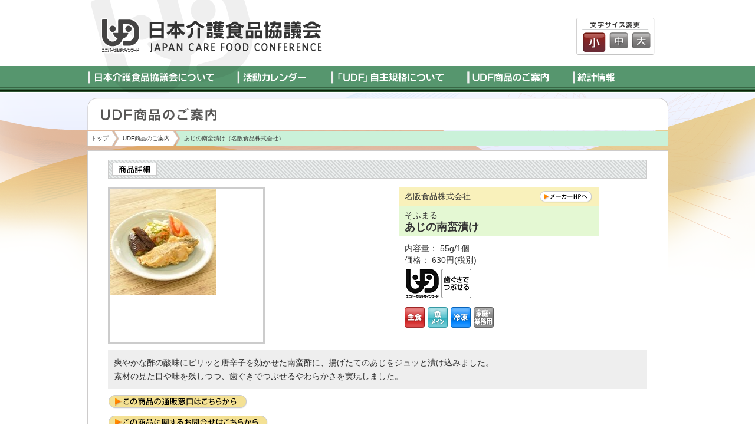

--- FILE ---
content_type: text/html; charset=UTF-8
request_url: https://www.udf.jp/products/detail.php?product_id=1086
body_size: 12478
content:
<!DOCTYPE html PUBLIC "-//W3C//DTD XHTML 1.0 Transitional//EN" "http://www.w3.org/TR/xhtml1/DTD/xhtml1-transitional.dtd">
<html xmlns="http://www.w3.org/1999/xhtml" lang="ja">
<head>
<meta http-equiv="Content-Type" content="text/html; charset=utf-8" />
<meta http-equiv="Content-Style-Type" content="text/css" />
<meta http-equiv="Content-Script-Type" content="text/javascript" />
<meta name="Description" content="" />
<meta name="Keywords" content="" />
<meta name="copyright" content="Japan Care Food Conference All Rights Reserved." />
<meta content="width=device-width,initial-scale=1.0" name="viewport">
<!-- 旧CSS/ -->
<link rel="stylesheet" href="/products/user_data/packages/default/css/import.css" type="text/css" media="all" />
<script type="text/javascript" src="/products/js/site.js"></script>
<script type="text/javascript" src="/products/js/rollover.js"></script>
<script type="text/javascript" src="/products/js/jquery-1.6.4.min.js"></script>
<script type="text/javascript" src="/products/js/jquery.cookie.js"></script>
<script type="text/javascript" src="/products/js/fontsize.js"></script>
<script type="text/javascript" src="/products/js/accordion.js"></script>
<script type="text/javascript" src="/products/js/boxcenter.js"></script>
<!-- /旧CSS -->

<link rel="stylesheet" href="/products/user_data/packages/default/css/default.css">
<link rel="stylesheet" href="/products/user_data/packages/default/css/common.css">
<link rel="stylesheet" href="/css/common_sp.css">
<title>ユニバーサルデザインフード｜日本介護食品協議会</title>
<script type="text/javascript" src="/products/js/jquery.js"></script>
<script type="text/javascript" src="/products/js/jquery.cookie.js"></script>
<script type="text/javascript" src="/products/js/common_jquery.js"></script>
<script type="text/javascript" src="/products/js/common.js"></script>
<script type="text/javascript" src="/js/common_jquery.js"></script>
<!-- Google Tag Manager1 -->
<script>(function(w,d,s,l,i){w[l]=w[l]||[];w[l].push({'gtm.start':
new Date().getTime(),event:'gtm.js'});var f=d.getElementsByTagName(s)[0],
j=d.createElement(s),dl=l!='dataLayer'?'&l='+l:'';j.async=true;j.src=
'https://www.googletagmanager.com/gtm.js?id='+i+dl;f.parentNode.insertBefore(j,f);
})(window,document,'script','dataLayer','GTM-N8X78NW');</script>
<!-- End Google Tag Manager -->
<!-- Google Tag Manager2 -->
<script>(function(w,d,s,l,i){w[l]=w[l]||[];w[l].push({'gtm.start':
new Date().getTime(),event:'gtm.js'});var f=d.getElementsByTagName(s)[0],
j=d.createElement(s),dl=l!='dataLayer'?'&l='+l:'';j.async=true;j.src=
'https://www.googletagmanager.com/gtm.js?id='+i+dl;f.parentNode.insertBefore(j,f);
})(window,document,'script','dataLayer','GTM-MC9Q5DS');</script>
<!-- End Google Tag Manager --></head>

<!-- ▼BODY部 スタート -->
<body id="index">
<!-- Google Tag Manager1 (noscript) -->
<noscript><iframe src="https://www.googletagmanager.com/ns.html?id=GTM-N8X78NW"
height="0" width="0" style="display:none;visibility:hidden"></iframe></noscript>
<!-- End Google Tag Manager (noscript) -->
<!-- Google Tag Manager2 (noscript) -->
<noscript><iframe src="https://www.googletagmanager.com/ns.html?id=GTM-MC9Q5DS"
height="0" width="0" style="display:none;visibility:hidden"></iframe></noscript>
<!-- End Google Tag Manager (noscript) --><a name="pagetop"></a>
<p class="hide"><a href="#text">ナビゲーションをスキップして本文先頭へ移動します</a></p>
<div id="wrapper">

            <!--▼HEADER-->
<div id="wrap">
<center>
<header class="clearfix">
<div id="header_title"><a href="/index.html"><img src="/images/header_title.png" width="377" height="63" alt="日本介護食品協議会"></a></div>
<div id="header_fs">
<ul>
<li class="fontsize_s"><span>小</span></li>
<li class="fontsize_m"><span>中</span></li>
<li class="fontsize_l"><span>大</span></li>
</ul>
</div>
<div id="header_sp_menu"></div>
</header>

<nav>
<ul class="clearfix">
<li id="nav01"><a href="/outline/index.html"><span>日本介護食品協議会について</span></a></li>
<li id="nav02"><a href="/calendar/index.html"><span>活動カレンダー</span></a></li>
<li id="nav03"><a href="/about_udf/index.html"><span>「UDF」自主規格について</span></a></li>
<li id="nav04"><a href="/products/index.html"><span>UDF商品のご案内</span></a></li>
<li id="nav05"><a href="/statistics/index.html"><span>統計情報</span></a></li>
</ul>
</nav>
</center>
<!--▲HEADER-->
<div id="contents" class="clearfix">

<div id="contents_l">
<h1><img src="/products/images/index_title.png" width="985" height="55" alt="UDF商品のご案内"></h1>    
                        <script type="text/javascript">//<![CDATA[
//$(window).bind('load',function(){
//$('.imgL img').boxCenter();
//});
//]]>
</script>

<table id="bclist" border="0"><tr>
<td class="bc1"><a href="/index.html">トップ</a></td>
<td class="bclist_arrow1"><img src="/images/spacer.gif" width="14" height="1" alt=""></td>
<td class="bc2"><a href="/products/index.php">UDF商品のご案内</td>
<td class="bclist_arrow2"><img src="/images/spacer.gif" width="14" height="1" alt=""></td>
<td class="bc3">あじの南蛮漬け（名阪食品株式会社）</td>
</tr></table>

<div id="main_all">

<a name="text"></a>
<h2><img src="/images/products/ttl_detail.gif" alt="商品詳細" /></h2>
<div id="detail_product">
<div class="imgL">
<!--★商品画像★--><img src="/products/upload/save_image/07091340_668cbf3ab8d7c.jpg" width="180" height="180" alt="あじの南蛮漬け" class="picture" />
</div>
<div class="right" style="margin-top:5px;">
<dl>
<dt><!--★メーカー名★-->名阪食品株式会社</dt>
<dd><a href="http://www.meihan-shokuhin.co.jp/sofumaru/" target="_blank"><img src="/products/user_data/packages/default/images/products/btn_web.gif" alt="メーカーHP" /></a></dd>
</dl>
<h3><!--★シリーズ名★-->そふまる<br />

<strong><!--★商品名★-->あじの南蛮漬け</strong></h3>
<ul class="marginL10">
<li><!--★内容量★-->内容量：&nbsp;55g/1個</li>
<li><!--★希望小売価格★-->価格：&nbsp;630円(税別)</li>



<li>
<ul id="list_icon">
<li><!--★商品区分★--><img src="/products/user_data/packages/default/images/products/btn_section-2.gif" alt="歯ぐきでつぶせる" /></li>
</ul>
</li>

<li>
<ul id="list_icon">
<li><!--★商品ジャンル★--><img src="/products/user_data/packages/default/images/products/ico_staple.gif" alt="主食" /></li>
<!--★商品メイン素材★--><li><img src="/products/user_data/packages/default/images/products/ico_fish.gif" alt="魚" /></li><li><!--★商品流通★--><img src="/products/user_data/packages/default/images/products/ico_freezing.gif" alt="冷凍" /></li>
<li><!--★商品用途★--><img src="/products/user_data/packages/default/images/products/ico_homeuse-professional.gif" alt="家庭用/業務用" /></li>
</ul>
</li>
</ul>
</div>
</div>
<p id="txt_detail"><!--★詳細メインコメント★-->爽やかな酢の酸味にピリッと唐辛子を効かせた南蛮酢に、揚げたてのあじをジュッと漬け込みました。<br />
素材の見た目や味を残しつつ、歯ぐきでつぶせるやわらかさを実現しました。</p>
<ul id="list_detail">
<!--★レシピの紹介★-->

<!--★通販窓口はこちら★-->
<li><a href="https://www.meihan-sofumaru.com/" target="_blank"><img src="/products/user_data/packages/default/images/products/btn_shop.gif" alt="この商品の通販窓口はこちらから" /></a></li><!--★お問い合わせはこちら★-->
<li><a href="https://www.meihan-sofumaru.com/" target="_blank"><img src="/products/user_data/packages/default/images/products/btn_contact.gif" alt="この商品に関するお問い合わせはこちらから" /></a></li><li><a href="javascript:;"onclick="window.print();"><img src="/products/user_data/packages/default/images/products/btn_print.gif" alt="このページを印刷する" /></a></li>
</ul>
</div>
<div id="main_btm"><img src="/images/main_all_btm.png" width="985" height="16" alt=""></div>
</div>

<!-- End-#main -->
</div>

<!--/main-->

<!--/contents-->
<div class="pagetop clearfix"><p class="pagetop_btn"><a href="#wrap"><span>このページのトップへ</span></a></p></div>
            
            <!--▼FOOTER-->
<script type="text/javascript">footer(2);</script>
<!-- End-#footer -->
<script>
  (function(i,s,o,g,r,a,m){i['GoogleAnalyticsObject']=r;i[r]=i[r]||function(){
  (i[r].q=i[r].q||[]).push(arguments)},i[r].l=1*new Date();a=s.createElement(o),
  m=s.getElementsByTagName(o)[0];a.async=1;a.src=g;m.parentNode.insertBefore(a,m)
  })(window,document,'script','//www.google-analytics.com/analytics.js','ga');

  ga('create', 'UA-57372916-1', 'auto');
  ga('send', 'pageview');

</script>
<!--▲FOOTER-->    
<!-- End-#wrapper -->
</div>
<div class="sp_menu">
  <ul>
    <li><a href="/">トップ</a></li>
    <li>
      <span>日本介護食品協議会について</span>
      <ul class="sp_menu_sub">
        <li><a href="/outline/">INDEX</a></li>
        <li><a href="/outline/message.html">代表よりメッセージ</a></li>
        <li><a href="/outline/udf.html">ユニバーサルデザインフードとは</a></li>
        <li><a href="/outline/circum.html">発足経緯</a></li>
        <li><a href="/outline/roll.html">役割と意義</a></li>
        <li><a href="/outline/pdf/udf_plan.pdf" target="_blank">事業計画</a></li>
        <li><a href="/outline/members.html">加盟企業一覧</a></li>
        <li><a href="/outline/access.html">所在地</a></li>
        <li><a href="/outline/public_00.html">普及広報活動</a></li>
        <li><a href="/outline/presentation_00.html">研究発表要旨</a></li>
        <li><a href="/outline/logo.html">ロゴマーク使用の申請</a></li>
      </ul>
    </li>
    <li>
      <span>活動カレンダー</span>
      <ul class="sp_menu_sub">
        <li><a href="/calendar/">INDEX</a></li>
        <li><a href="/calendar/report_00.html">活動報告</a></li>
        <li><a href="/calendar/chronology.html">活動年表</a></li>
      </ul>
    </li>
    <li>
      <span>「UDF」自主規格について</span>
      <ul class="sp_menu_sub">
        <li><a href="/about_udf/">INDEX</a></li>
        <li><a href="/about_udf/section_01.html">UDF区分策定の経緯</a></li>
        <li><a href="/about_udf/section_02.html">組織名称と商品群名称</a></li>
        <li><a href="/about_udf/section_03.html">UDF自主規格</a></li>
        <li><a href="/about_udf/section_04.html">UDFロゴマーク</a></li>
        <li><a href="/about_udf/section_05.html">とろみ調整食品のとろみ表現に関する自主基準</a></li>
        <li><a href="/about_udf/section_06.html">容器包装への開封口表示</a></li>
        <li><a href="/about_udf/section_07.html">特別用途食品とUDFについて</a></li>
      </ul>
    </li>
    <li><a href="/products/">UDF商品のご案内</a></li>
    <li>
      <span>統計情報</span>
      <ul class="sp_menu_sub">
        <li><a href="/statistics/">INDEX</a></li>
        <li><a href="/statistics/production.html">生産統計</a></li>
        <li><a href="/statistics/registed.html">区分登録数推移</a></li>
        <li><a href="https://www8.cao.go.jp/kourei/whitepaper/index-w.html" target="_blank">高齢社会白書（内閣府ホームページへ）</a></li>
      </ul>
    </li>
    <li><a href="/consumers/" target="_blank">わかるUDF（消費者向け）</a></li>
    <li><a href="/caremanager/" target="_blank">UDFの活用例のご紹介</a></li>
    <li><a href="/jihou/">缶詰時報</a></li>
    <li><a href="/enquete/index2.html">ご意見・ご相談</a></li>
    <li><a href="/link.html">リンク集</a></li>
    <li><a href="/sitemap.html">サイトマップ</a></li>
  </ul>
</div><script>
  (function(i,s,o,g,r,a,m){i['GoogleAnalyticsObject']=r;i[r]=i[r]||function(){
  (i[r].q=i[r].q||[]).push(arguments)},i[r].l=1*new Date();a=s.createElement(o),
  m=s.getElementsByTagName(o)[0];a.async=1;a.src=g;m.parentNode.insertBefore(a,m)
  })(window,document,'script','//www.google-analytics.com/analytics.js','ga');

  ga('create', 'UA-57372916-1', 'auto');
  ga('send', 'pageview');
</script></body><!-- ▲BODY部 エンド -->

</html>

--- FILE ---
content_type: text/css
request_url: https://www.udf.jp/products/user_data/packages/default/css/import.css
body_size: 464
content:
@charset "utf-8";

/*-----------------------------------------------
 基本
-----------------------------------------------*/
@import url("default.css");

/*-----------------------------------------------
 共用class / レイアウト 
-----------------------------------------------*/
@import url("layout.css");

/*-----------------------------------------------
 ページ個別 
-----------------------------------------------*/
@import url("contents.css");



--- FILE ---
content_type: text/css
request_url: https://www.udf.jp/products/user_data/packages/default/css/default.css
body_size: 3432
content:
@charset "utf-8";
/* ===================================================================
CSS information
 file name  : default.css
 style info : リセット及び初期設定 (基本的に変更しない)
=================================================================== */

/* reset */
html, body, div, span, object, iframe,
h1, h2, h3, h4, h5, h6, p, blockquote, pre,
abbr, address, cite, code,
del, dfn, em, img, ins, kbd, q, samp,
small, strong, sub, sup, var,
b, i,
dl, dt, dd, ol, ul, li,
fieldset, form, label, legend,
table, caption, tbody, tfoot, thead, tr, th, td,
article, aside, canvas, details, figcaption, figure, 
footer, header, hgroup, menu, nav, section, summary,
time, mark, audio, video {
    margin: 0;
    padding: 0;
    border: 0;
    outline: 0;
    vertical-align: baseline;
	box-sizing: border-box;
}
article,aside,details,figcaption,figure,
footer,header,hgroup,menu,nav,section { 
    display: block;
}
ol, ul {
    list-style: none;
}
blockquote, q {
    quotes: none;
}
blockquote:before, blockquote:after,
q:before, q:after {
    content: '';
    content: none;
}
abbr[title], dfn[title] {
    border-bottom: 1px dotted;
    cursor: help;
}
table {
    border-collapse: collapse;
    border-spacing: 0;
}
hr {
    display: block;
    height: 1px;
    border: 0;   
    border-top: 1px solid #cccccc;
    margin: 1em 0;
    padding: 0;
}
input, select, textarea {
    vertical-align: middle;
	outline: none;
}
a:focus {
	outline: none;
}


/* clearfix */
.clearfix {display: inline-block;}
.clearfix:after {
	content: ".";
	display: block;
	height: 0;
	clear: both;
	visibility: hidden;
}
/* --Hides from IE-mac */
* html .clearfix {height: 1%;}
.clearfix {display: block;}

/* ------------------------------------------------------------------- */

/* body-font */
body {
	font-size: 14px;line-height: 1;
	font-family: "メイリオ","Meiryo",verdana,"ヒラギノ角ゴ Pro W3","Hiragino Kaku Gothic Pro",Osaka,"ＭＳ Ｐゴシック","MS PGothic",Sans-Serif;
}

/* font */
.txtcenter {text-align: center;}
.txtleft {text-align: left;}
.txtright {text-align: right;}

.txtss {font-size: 72%;}

.txtred {color: #ff0000;}
.b {font-weight: bold;}
.indent1 {padding-left: 1em;text-indent: -1em;text-align: left;}
.indent2 {padding-left: 2em;text-indent: -2em;text-align: left;}
.indent3 {padding-left: 3em;text-indent: -3em;text-align: left;}
.indent4 {padding-left: 4em;text-indent: -4em;text-align: left;}
.indent5 {padding-left: 5em;text-indent: -5em;text-align: left;}

/* position */
.left {float: left;}
.right {float: right;}
.center {margin: 0px auto;}
.top {vertical-align: top;}
.bottom {vertical-align: bottom;}
.middle {vertical-align: middle;}

/* line */
.border {border: solid 1px #999999;}
.line {background: url(../images/line.gif) repeat-x;height: 1px;}

/* form-table-td-space */
td.f {padding: 3px 5px;vertical-align: top;}

/* margin */
.mt5 {margin-top: 5px;}
.mt10 {margin-top: 10px;}
.mt15 {margin-top: 15px;}
.mt20 {margin-top: 20px;}
.mt30 {margin-top: 30px;}
.mt40 {margin-top: 40px;}
.mt50 {margin-top: 50px;}

.mb5 {margin-bottom: 5px;}
.mb10 {margin-bottom: 10px;}
.mb15 {margin-bottom: 15px;}
.mb20 {margin-bottom: 20px;}
.mb30 {margin-bottom: 30px;}
.mb40 {margin-bottom: 40px;}
.mb50 {margin-bottom: 50px;}

.mr0 {margin-right: 0px;}
.ml0 {margin-left: 0px;}
.mt0 {margin-top: 0px;line-height: 0;}
.mb0 {margin-bottom: 0px;line-height: 0;}

.mtb20 {margin: 20px 0;}


--- FILE ---
content_type: text/css
request_url: https://www.udf.jp/products/user_data/packages/default/css/common.css
body_size: 18704
content:
@charset "utf-8";
/* ===================================================================
CSS information
 style info : layout setting
=================================================================== */

/* Basic */
body {
	background: url(/images/bg.png) center 156px no-repeat;
	color: #333333;
}
a {text-decoration: none;color: #333333;}
a:hover {text-decoration: underline;color: #ff4918;}

img.imgr {margin: 0 0 10px 10px;float: right;}
img.imgl {margin: 0 10px 10px 0;float: left;}
img.blank {margin: 0 5px;vertical-align: -5%;}
img.link {margin: 0 5px;vertical-align: 8%;}

/* wrap */
#wrap {margin: 0 auto;width: 100%;background: url(/images/nav_bg1.png) center 112px repeat-x;}

/* header */
header {margin: 0 auto;width: 1000px;height: 112px;background: url(/images/header_bg.png) left top no-repeat;}
#header_title {margin: 30px 0 0 30px;float: left;}
#header_fs {margin: 30px 30px 0 0;float: right;width: 133px;height: 63px;background: url(/images/header_fs_bg.png) center top no-repeat;}
#header_fs ul {margin: 25px 0 0 9px;width: 121px;height: 34px;}
#header_fs ul li {float: left;margin-right: 6px;width: 32px;height: 27px;cursor: pointer;}
#header_fs ul li span {display: none;}
#header_fs ul li.active {width: 39px;height: 34px;}

#header_fs ul li.fontsize_s {background: url(/images/header_fs_s.png) no-repeat;}
#header_fs ul li.fontsize_s:hover {background: url(/images/header_fs_s_on.png) no-repeat;}
#header_fs ul li.fontsize_s.active {background: url(/images/header_fs_s_active.png) no-repeat;}
#header_fs ul li.fontsize_m {background: url(/images/header_fs_m.png) no-repeat;}
#header_fs ul li.fontsize_m:hover {background: url(/images/header_fs_m_on.png) no-repeat;}
#header_fs ul li.fontsize_m.active {background: url(/images/header_fs_m_active.png) no-repeat;}
#header_fs ul li.fontsize_l {background: url(/images/header_fs_l.png) no-repeat;}
#header_fs ul li.fontsize_l:hover {background: url(/images/header_fs_l_on.png) no-repeat;}
#header_fs ul li.fontsize_l.active {background: url(/images/header_fs_l_active.png) no-repeat;}

/* nav */
nav {margin: 0 auto;width: 1000px;height: 44px;background: url(/images/nav_bg2.png) left top no-repeat;}
nav ul {margin: 0 auto;width: 982px;height: 44px;}
nav ul li span {display: none;}
nav ul li#nav01 a {float: left;background: url(/images/nav01.png) no-repeat;width: 253px;height: 44px;display: block;}
nav ul li#nav01 a:hover {background-position: 0 -44px;}
nav ul li#nav02 a {float: left;background: url(/images/nav02.png) no-repeat;width: 159px;height: 44px;display: block;}
nav ul li#nav02 a:hover {background-position: 0 -44px;}
nav ul li#nav03 a {float: left;background: url(/images/nav03.png) no-repeat;width: 231px;height: 44px;display: block;}
nav ul li#nav03 a:hover {background-position: 0 -44px;}
nav ul li#nav04 a {float: left;background: url(/images/nav04.png) no-repeat;width: 179px;height: 44px;display: block;}
nav ul li#nav04 a:hover {background-position: 0 -44px;}
nav ul li#nav05 a {float: left;background: url(/images/nav05.png) no-repeat;width: 160px;height: 44px;display: block;}
nav ul li#nav05 a:hover {background-position: 0 -44px;}

nav ul li#nav012 a {float: left;background: url(/images/nav01_active.png) no-repeat;width: 253px;height: 44px;display: block;}
nav ul li#nav012 a:hover {background-position: 0 -44px;}
nav ul li#nav022 a {float: left;background: url(/images/nav02_active.png) no-repeat;width: 159px;height: 44px;display: block;}
nav ul li#nav022 a:hover {background-position: 0 -44px;}
nav ul li#nav032 a {float: left;background: url(/images/nav03_active.png) no-repeat;width: 231px;height: 44px;display: block;}
nav ul li#nav032 a:hover {background-position: 0 -44px;}
nav ul li#nav042 a {float: left;background: url(/images/nav04_active.png) no-repeat;width: 179px;height: 44px;display: block;}
nav ul li#nav042 a:hover {background-position: 0 -44px;}
nav ul li#nav052 a {float: left;background: url(/images/nav05_active.png) no-repeat;width: 160px;height: 44px;display: block;}
nav ul li#nav052 a:hover {background-position: 0 -44px;}

/* pagetop */
.pagetop {margin: 0 auto;width: 1000px;padding-right: 10px;}
p.pagetop_btn a {
	background: url(/images/pagetop.png) no-repeat;
	width: 194px;height: 40px;display: block;margin: 0;float: right;
}
p.pagetop_btn a:hover {background-position: 0 -40px;}
p.pagetop_btn span {display: none;}

/* footer */
footer {margin: 0 auto;width: 100%;height: 186px;background: url(/images/footer_bg.png) left top repeat-x;}
#footer_box {margin: 0 auto;width: 1000px;height: 170px;position: relative;}

ul.footer_menu1 {position: absolute;top: 40px;left: 12px;}
ul.footer_menu1 li {
	background: url(/images/footer_arrow.png) left 1px no-repeat;padding-left: 10px;margin-bottom: 10px;
	font-size: 12px;text-shadow: 0 0 1px #fff;
}
ul.footer_menu2 {position: absolute;top: 40px;left: 238px;}
ul.footer_menu2 li {
	background: url(/images/footer_arrow.png) left 1px no-repeat;padding-left: 10px;margin-bottom: 10px;
	font-size: 12px;text-shadow: 0 0 2px #fff;
}
.footer_copy {position: absolute;bottom: 0;right: 0;font-size: 10px;}
footer a {text-decoration: none;color: #333333;}
footer a:hover {text-decoration: underline;color: #ff4918;}


/* ===================================================================
   top_contents
=================================================================== */
#top_contents {
	margin: 0 auto;width: 1000px;padding: 10px 7px 0px 8px;
	background: url(/images/bg.png) center top no-repeat;
}
#top_contents_l {float: left;width: 652px;}
#top_contents_r {float: right;width: 312px;}
.top_main {width: 652px;margin-bottom: 25px;}

ul.top_menu {width: 652px;margin-bottom: 10px;}
ul.top_menu li.left {float: left;width: 312px;}
ul.top_menu li.right {float: right;width: 312px;}

ul.top_menu li p.txt {margin: 5px;line-height: 1.4;}
ul.top_menu li p span {display: none;}

p.top_menu01 a {
	background: url(/images/top_menu01.png) no-repeat;
	width: 312px;height: 161px;display: block;margin: 0;
}
p.top_menu01 a:hover {background-position: 0 -161px;}
p.top_menu02 a {
	background: url(/images/top_menu02.png) no-repeat;
	width: 312px;height: 161px;display: block;margin: 0;
}
p.top_menu02 a:hover {background-position: 0 -161px;}
p.top_menu03 a {
	background: url(/images/top_menu03.png) no-repeat;
	width: 312px;height: 161px;display: block;margin: 0;
}
p.top_menu03 a:hover {background-position: 0 -161px;}
p.top_menu04 a {
	background: url(/images/top_menu04.png) no-repeat;
	width: 312px;height: 161px;display: block;margin: 0;
}
p.top_menu04 a:hover {background-position: 0 -161px;}
p.top_menu05 a {
	background: url(/images/top_menu05.png) no-repeat;
	width: 312px;height: 91px;display: block;margin: 0;
}
p.top_menu05 a:hover {background-position: 0 -91px;}
p.top_menu06 a {
	background: url(/images/top_menu06.png) no-repeat;
	width: 312px;height: 160px;display: block;margin: 0;
}
p.top_menu06 a:hover {background-position: 0 -160px;}
p.top_menu06 span {display: none;}

p.top_menu07 {width: 312px;height: 88px;margin-top: 23px;}

.top_menur {
	margin-top: 27px;width: 312px;padding-top: 5px;
	background: url(/images/top_menur_bg.png) left top no-repeat;
}

p.top_menu_cp a {
	background: url(/images/top_menu_cp.png) no-repeat;
	width: 277px;height: 140px;display: block;margin: 10px auto;position: relative;
}
p.top_menu_cp a:hover {background-position: 0 -140px;}
p.top_menu_cp span {position: absolute;top: 85px;left: 35px;font-size: 12px;line-height: 1.3;}
p.top_menu_cp a {text-decoration: none;color: #333333;}
p.top_menu_cp a:hover {text-decoration: none;color: #333333;}

p.top_menu_cp2 a {
	background: url(/images/top_menu_cp2.png) no-repeat;
	width: 312px;height: 271px;display: block;margin: 0;
}
p.top_menu_cp2 a:hover {background-position: 0 -271px;}
p.top_menu_cp2 span {display: none;}

p.top_menu08 a {
	background: url(/images/top_menu08.png) no-repeat;
	width: 277px;height: 101px;display: block;margin: 10px auto;
}
p.top_menu08 a:hover {background-position: 0 -101px;}
p.top_menu08 span {display: none;}
p.top_menu09 a {
	background: url(/images/top_menu09.png) no-repeat;
	width: 277px;height: 86px;display: block;margin: 10px auto;
}
p.top_menu09 a:hover {background-position: 0 -86px;}
p.top_menu09 span {display: none;}

.top_menu_btn {
	margin-top: 27px;width: 277px;height: 120px;padding-top: 5px;
	background: url(/images/top_menu_btn_bg.png) left top no-repeat;margin: 15px auto;
}
p.top_menu_btn01 a {
	background: url(/images/top_menu_btn01.png) no-repeat;
	width: 243px;height: 41px;display: block;margin: 10px auto 0 auto;
}
p.top_menu_btn01 a:hover {background-position: 0 -41px;}
p.top_menu_btn01 span {display: none;}
p.top_menu_btn02 a {
	background: url(/images/top_menu_btn02.png) no-repeat;
	width: 243px;height: 41px;display: block;margin: 7px auto;
}
p.top_menu_btn02 a:hover {background-position: 0 -41px;}
p.top_menu_btn02 span {display: none;}

.top_news_title {margin-top: 20px;padding: 0;line-height: 0;}
dl.top_news {width: 652px;margin: 0;border-bottom: 1px solid #cdcbcb;border-left: 1px solid #cdcbcb;border-right: 1px solid #cdcbcb;}
dl.top_news dt {float: left;width: 70px;padding: 10px 12px 10px 20px;line-height: 1.4;}
dl.top_news dd {float: right;width: 530px;padding: 10px 20px 10px 0;line-height: 1.4;}
.top_news_btm {margin-bottom: 40px;width: 652px;height: 49px;background: url(/images/top_news_btm.png) left top no-repeat;position: relative;}

p.top_news_btn a {
	background: url(/images/top_news_btn.png) no-repeat;
	width: 276px;height: 18px;display: block;margin: 0;position: absolute;top: 15px;right: 19px;
}
p.top_news_btn a:hover {background-position: 0 -18px;}
p.top_news_btn span {display: none;}


/* ===================================================================
   L2_index
=================================================================== */
/* bclist */
table#bclist {width: 100%;height: 26px;margin: 1px 0 7px 0;border-spacing: 0;}
table#bclist td a {text-decoration: none;color: #333333;}
table#bclist td a:hover {text-decoration: underline;color: #ff4918;}
table#bclist td.bc1 {
	font-size: 10px;padding: 0 5px;background: #ffffff;line-height: 0;vertical-align: middle;white-space: nowrap;
	border-left: 1px solid #cdcbcb;background: url(/images/bclist_bg1.png) repeat-x;
}
table#bclist td.bc2 {
	font-size: 10px;padding: 0 5px;background: #ffffff;line-height: 0;vertical-align: middle;white-space: nowrap;
	background: url(/images/bclist_bg1.png) repeat-x;
}
table#bclist td.bc3 {
	font-size: 10px;padding: 0 5px;background: #caf1d9;line-height: 0;vertical-align: middle;width: 95%;
	border-right: 1px solid #cdcbcb;background: url(/images/bclist_bg2.png) repeat-x;
}
table#bclist td.bclist_arrow1 {background: url(/images/bclist_arrow1.png) no-repeat;width: 14px;}
table#bclist td.bclist_arrow2 {background: url(/images/bclist_arrow2.png) no-repeat;width: 14px;}

/* contents */
#contents {
	margin: 0 auto;width: 1000px;padding: 10px 7px 0px 8px;min-height: 550px;
	background: url(/images/bg.png) center top no-repeat;
}
#contents_l {float: left;width: 985px;min-height: 400px;}
#contents_r {float: right;width: 312px;min-height: 350px;padding: 15px 16px 0px 16px;background: url(/images/menu_bg.png) no-repeat;}

h1 {margin: 0;padding: 0;line-height: 0;}
h2 {margin: 0 0 10px 0;padding: 0;line-height: 0;}
h3 {margin: 0 0 10px 0;padding: 0;font-weight: bold;font-size: 100%;}
h4 {margin: 30px 0 10px 0;padding: 0;font-weight: bold;font-size: 100%;}
h5 {margin: 20px 0 10px 0;padding: 0;font-weight: bold;font-size: 100%;}

/* main*620px */
#main {
	width: 652px;background: #ffffff;padding: 15px 15px 0px 15px;
	border-top: 1px solid #cdcbcb;border-left: 1px solid #cdcbcb;border-right: 1px solid #cdcbcb;
}
#main_btm {margin-bottom: 40px;padding: 0;line-height: 0;}

#main p {margin-bottom: 10px;line-height: 1.7;}
#main p.m0 {margin-bottom: 0;}

/* sidemenu */
p#sidemenu_title {
	margin: 5px auto;width: 280px;padding: 0 10px 10px 10px;
	font-size: 16px;font-weight: bold;color: #585756;border-bottom: 1px solid #cdcbcb;
}
ul#sidemenu {margin: 15px auto;width: 270px;}
ul#sidemenu li {background: url(/images/link_arrow.png) left 5px no-repeat;padding-left: 12px;margin-bottom: 8px;line-height: 1.4;}
ul#sidemenu li a {text-decoration: none;color: #333333;}
ul#sidemenu li a:hover {text-decoration: underline;color: #ff4918;}
ul#sidemenu li p {background: url(/images/link_arrow.png) left 5px no-repeat;padding-left: 12px;margin-top: 5px;line-height: 1.4;}
ul#sidemenu li p a {text-decoration: none;color: #333333;}
ul#sidemenu li p a:hover {text-decoration: underline;color: #ff4918;}


/* index_menu */
#main p.index_menutitle {margin: 0;padding: 0;line-height: 0;}
ul.index_menu {margin: 0 auto;padding: 8px 10px 20px 10px;}
ul.index_menu li {background: url(/images/link_arrow.png) left 5px no-repeat;padding-left: 12px;margin-bottom: 5px;line-height: 1.4;}
ul.index_menu li a {text-decoration: none;color: #333333;}
ul.index_menu li a:hover {text-decoration: underline;color: #ff4918;}


/* ===================================================================
   list, box, layout
=================================================================== */
ol.list {margin-left: 2em;margin-bottom: 10px;}
ol.list li {
  margin-bottom: 5px;line-height: 1.7;
  list-style-type: decimal;
}

ul.list {margin-left: 2em;margin-bottom: 10px;}
ul.list li {
  margin-bottom: 5px;line-height: 1.7;
  list-style-type: disc;
}

table.list {border: 0;}
table.list th {padding: 3px 0;line-height: 1.4;text-align: left;vertical-align: top;white-space: nowrap;font-weight: normal;}
table.list td {padding: 3px 0;line-height: 1.4;}


ol.list2 {position: relative;margin: 0 0 1em 1em;}
ol.list2 li {line-height: 1.7;padding-left: 1.25em}
ol.list2 li span {position: absolute;left: 0;}


dl.box {margin: 20px auto 10px auto;padding: 5px;border: 1px solid #cdcdcd;display: table;font-size: 0;}
dl.box dt {float: left; margin-right: 5px;}
dl.box dd {float: left;font-size: 12px;line-height: 1.4;}

div.box {margin: 10px auto;padding: 5px;border: 1px solid #cdcdcd;line-height: 1.7;}


table.layout1 {border: 1px solid #cdcdcd;}
table.layout1 tr {border: 1px solid #cdcdcd;}
table.layout1 th {border: 1px solid #cdcdcd;padding: 5px 8px;line-height: 1.4;background: #fef2de;text-align: left;vertical-align: top;white-space: nowrap;}
table.layout1 td {border: 1px solid #cdcdcd;padding: 5px 8px;line-height: 1.4;}

table.layout2 {border: 1px solid #dcdddd;margin-bottom: 20px;}
table.layout2 tr {border: 1px solid #dcdddd;}
table.layout2 td {border: 1px solid #dcdddd;padding: 5px 8px;line-height: 1.4;width : 20%;}
table.layout2 thead tr th {border: 1px solid #dcdddd;padding: 5px 8px;line-height: 1.4;background: #f0f7e6;text-align: center;}
table.layout2 tbody tr th {border: 1px solid #dcdddd;padding: 5px 8px;line-height: 1.4;background: #fef2de;text-align: left;vertical-align: top;}

table.layout3 {border: 1px solid #dcdddd;margin-bottom: 20px;}
table.layout3 tr {border: 1px solid #dcdddd;}
table.layout3 td {border: 1px solid #dcdddd;padding: 5px 8px;line-height: 1.4;width : 16%;}
table.layout3 thead tr th {border: 1px solid #dcdddd;padding: 5px 8px;line-height: 1.4;background: #f0f7e6;text-align: center;white-space: nowrap;}
table.layout3 tbody tr th {border: 1px solid #dcdddd;padding: 5px 8px;line-height: 1.4;background: #fef2de;text-align: left;vertical-align: top;}


/* ===================================================================
   01.outline
=================================================================== */
img.message_name {margin-left: 10px;vertical-align: middle;}
img.logo_udfmark {margin-bottom: 5px;vertical-align: top;}

ul#members_listl {width: 290px;float: left;}
ul#members_listl li {margin-bottom: 15px;}
ul#members_listr {width: 310px;float: right;}
ul#members_listr li {margin-bottom: 15px;}


/* ===================================================================
   02.calendar
=================================================================== */
dl.schedule {margin: 8px 10px 20px 10px;}
dl.schedule dt {font-weight: bold;display: inline;}
dl.schedule dd {margin: 5px 10px 0 10px;line-height: 1.4;}

dl.schedule_past {margin: 8px 10px 20px 10px;padding-bottom: 20px;border-bottom: 1px #cdcbcb dashed;}
dl.schedule_past dt {font-weight: bold;display: inline;}
dl.schedule_past dd {margin: 5px 10px 0 10px;line-height: 1.4;}

div.box_chronology {margin: 0 auto 30px auto;padding: 10px 15px;width: 480px;border: 1px solid #cdcdcd;}
img.chronology {margin-right: 15px;vertical-align: middle;}

ul.report_01_photo {margin: 0;padding-top: 10px;width: 390px;}
ul.report_01_photo li {float: left;margin: 0 10px 10px 0;}

ul.report_02_photo {margin: 0;padding-top: 10px;width: 520px;}
ul.report_02_photo li {float: left;margin-right: 10px;}


/* ===================================================================
   03.about_udf
=================================================================== */
div.box_logo {margin: 10px auto;padding: 10px 15px;width: 530px;border: 1px solid #cdcdcd;line-height: 1.7;background: #f6f2f0;}
div.box_logo p.logo_udfmark {margin: 10px auto;padding: 10px;width: 140px;height: 125px;background: #ffffff;}

ol.list_qa {position: relative;margin: 0 0 10px 0;}
ol.list_qa li {line-height: 1.7;padding-left: 2.25em}
ol.list_qa li span {position: absolute;left: 0;}


/* ===================================================================
   main_all
=================================================================== */
/* main*916px */
#main_all {
	width: 985px;background: #ffffff;padding: 15px 35px 0px 34px;margin-top: 7px;min-height: 300px;
	border-top: 1px solid #cdcbcb;border-left: 1px solid #cdcbcb;border-right: 1px solid #cdcbcb;
	overflow: hidden;
}
#main_all p {margin-bottom: 10px;line-height: 1.7;}
#main_all p.index_menutitle {margin: 0;padding: 0;line-height: 0;}
#main_all p.m0 {margin-bottom: 0;}

ul.threecolumn {margin: 0;padding-top: 10px;width: 916px;}
ul.threecolumn li.box1 {float: left;width: 260px;margin-right: 68px;}
ul.threecolumn li.box2 {float: left;width: 260px;}

ul.link_list {width: 260px;}
ul.link_list li {margin-bottom: 15px;line-height: 1.4;}


dl.listbox {margin: 0;padding: 10px 0;width: 916px;}
dl.listbox dt {float: left;width: 160px;}
dl.listbox dd {float: right;width: 740px;border-bottom: 1px #cdcbcb dashed;}

dl.listbox_end {margin: 0;padding: 10px 0;width: 916px;}
dl.listbox_end dt {float: left;width: 160px;}
dl.listbox_end dd {float: right;width: 740px;padding-bottom: 10px;}


ol.news_list {position: relative;}
ol.news_list li {line-height: 1.4;padding: 0 0 1.5em 8em}
ol.news_list li span {position: absolute;left: 0;}


ul.jihou_list {margin: 0;}
ul.jihou_list li {line-height: 1.4;padding: 0 0 1.5em 0}






--- FILE ---
content_type: text/css
request_url: https://www.udf.jp/css/common_sp.css
body_size: 15187
content:
@charset "utf-8";
/* ===================================================================
CSS information
 style info : layout setting for smartphone
=================================================================== */

#header_sp_menu,
.sp_menu {
  display: none;
}

@media screen and (max-width: 768px) {
  .clearfix:after {
    content: '';
  }
  body {
    background-image: none;
    font-size: 16px;
    color: #666;
    line-height: 1.2;
  }
.pc-only{ display:none !important; }
  #wrap {
    background-image: none;
  }
  header {
    position: relative;
    width: 100%;
    height: 58px;
    background-image: none;
    border-bottom: 5px solid #127F3B;
    box-sizing: content-box;
  }
  #header_title {
    width: 198px;
    margin: 15px 10px 5px;
  }
  #header_title img {
    width: 100%;
    height: auto;
  }
  #header_fs {
    display: none;
  }
  #header_sp_menu {
    position: absolute;
    top: 4px;
    right: 4px;
    display: block;
    width: 50px;
    height: 50px;
    background: #FF951E;
    border-radius: 5px;
  }
  #header_sp_menu:before {
    content: '';
    display: block;
    margin: 7px 7px 0;
    background-image: url(/images/icon_menu_sp.svg);
    background-size: contain;
    width: 36px;
    height: 26px;
  }
  #header_sp_menu:after {
    content: 'メニュー';
    display: block;
    width: 36px;
    height: auto;
    line-height: 1;
    margin: 0 7px 0;
    padding: 4px 0 0;
    font-size: 10px;
    text-align: center;
    color: #fff;
    letter-spacing: -1px;
  }
  #header_sp_menu.is-active:before {
    content: '';
    display: block;
    margin: 7px 12px 0;
    background-image: url(/images/icon_close_sp.svg);
    background-size: contain;
    width: 26px;
    height: 26px;
  }
  #header_sp_menu.is-active:after {
    content: '閉じる';
    display: block;
    width: 36px;
    height: auto;
    line-height: 1;
    margin: 0 7px 0;
    padding: 4px 0 0;
    font-size: 10px;
    text-align: center;
    color: #fff;
    letter-spacing: -1px;
  }
  nav {
    display: none;
  }
  #top_contents {
    width: 100%;
    padding: 0;
    background: none;
  }
  #top_contents_l {
    width: 100%;
  }
  .top_main {
    width: 100%;
    margin-bottom: 0;
  }
  .top_main:after {
    content: '「ユニバーサルデザインフード」とは、日常の食事から介護食まで幅広くお使いいただける、食べやすさに配慮した食品です。';
    display: inline-block;
    margin: 10px 5px;
    line-height: 1.4;
  }
  .top_main img {
    width: 100%;
    height: auto;
  }
  ul.top_menu {
    display: grid;
    display: -ms-grid;
    grid-template-columns: 50% 50%;
    -ms-grid-columns: 50% 50%;
    grid-gap: 0;
    width: 100%;
  }
  ul.top_menu li.left,
  ul.top_menu li.right {
    float: none;
    width: 100%;
  }
  ul.top_menu li p.txt {
    margin: 10px 5px 0;
  }
  ul.top_menu:first-of-type li.right,
  ul.top_menu:nth-of-type(3) li.left {
    grid-column: 1 / 3;
    -ms-grid-column: 1;
    -ms-grid-column-span: 2;
  }
  ul.top_menu:first-of-type {
    grid-template-columns: calc(50% - 5px) calc(50% - 5px);
    -ms-grid-columns: calc(50% - 5px) calc(50% - 5px);
    grid-gap: 10px;
  }
  ul.top_menu:first-of-type li.left {
    grid-row: 2;
    grid-column: 1;
    -ms-grid-row: 2;
    -ms-grid-column: 1;
  }
  ul.top_menu:first-of-type li.left p.txt {
    display: none;
  }
  ul.top_menu:nth-of-type(2) {
    margin-top: calc(100vw - 125.1vw - 10px);
    grid-template-columns: calc(50% - 5px);

    width: calc(50% - 5px);
    margin-left: calc(50% + 5px);
    grid-gap: 0;
  }
  ul.top_menu:nth-of-type(2) li.left {
    display: none;
  }
  ul.top_menu:nth-of-type(2) li.right {
    grid-row: 1;
    grid-column: 1 / 3;

  }
  :root ul.top_menu:nth-of-type(2) li.right {
    width: 200%\0;

  }
  ul.top_menu:nth-of-type(2) li.right p.txt {
    display: none;
  }
  p.top_menu01 a {
    width: 100%;
    height: 25.1vw;
    background-size: 100% auto;
  }
  p.top_menu02 a {
    width: 100%;
    height: 51.5vw;
    background-size: 100% auto;
  }
  p.top_menu04 a {
    width: 100%;
    height: 25.1vw;
    background-size: 100% auto;
    background-repeat: no-repeat;
  }
  p.top_menu05 a {
    width: 100%;
    height: 29.2vw;
    background-size: 100% auto;
  }
  p.top_menu01 a:hover,
  p.top_menu02 a:hover,
  p.top_menu04 a:hover,
  p.top_menu05 a:hover,
  p.top_menu06 a:hover,
  p.top_menu07 a:hover,
  p.top_menu08 a:hover,
  p.top_menu09 a:hover {
    background-position: 0 0;
  }
  .top_menu > a {
    display: none;
  }
  #top_contents_r {
    width: 100%;
  }
  p.top_menu06:before {
    content:'＜消費者のみなさまへ＞';
    display: block;
    text-align: center;
    margin: 5px 0;
  }
  p.top_menu06 a {
    width: 100%;
    height: 51.5vw;
    background-size: 100% auto;
  }
  p.top_menu07 {
    width: 100%;
    height: auto;
    margin: 20px 0 0;
  }
  p.top_menu07:before {
    content:'＜施設従事者のみなさまへ＞';
    display: block;
    text-align: center;
    margin: 5px 0;
  }
  p.top_menu07 a {
    width: 100%;
    height: 28.5vw;
    background-size: 100% auto;
    margin: 0;
  }
  p.top_menu_cp,
  .top_menu_btn {
    display: none;
  }
  .top_menur {
    width: 100%;
    margin-top: 20px;
    background-image: none;
    background-color: #FCFCFC;
    font-size: 0;
  }
  p.top_menu08,
  p.top_menu09 {
    width: 50%;
    display: inline-block;
    font-size: 0;
  }
  p.top_menu08 a {
    display: inline-block;
    width: calc(100% - 10px);
    height: 17.2vw;
    background-size: 100% auto;
    margin: 5px;
    font-size: 0;
  }
  p.top_menu09 a {
    display: inline-block;
    width: calc(100% - 10px);
    height: 14.5vw;
    background-size: 100% auto;
    margin: 10px 5px;
    font-size: 0;
  }
  .top_news_title,
  .top_news,
  .top_news_btm {
    display: none;
  }

.side_banner{
	margin:0 0 10px;
}

.side_banner_title{
	margin:0 0 5px;
	text-align:center;
}

  .pagetop {
    position: fixed;
    bottom: 30px;
    width: 60px;
    padding: 0;
    margin-left: calc( 100vw - 70px);
    z-index: 999;
  }
  p.pagetop_btn a {
    width: 60px;
    height: 60px;
    background-image: none;
    background-color: #FF9C00;
    border-radius: 30px;
    box-shadow: 1px 1px 2px rgba(0,0,0,0.25);
  }
  p.pagetop_btn a:before {
    content: '';
    display: block;
    margin: 7px;
    background-image: url(/images/icon_pagetop_sp.svg);
    background-size: contain;
    width: 44px;
    height: 44px;
  }
  footer {
    height: auto;
    background-image: none;
    background-color: #999999;
  }
  #footer_box {
    width: 100%;
    height: auto;
  }
  ul.footer_menu1,
  ul.footer_menu2 {
    display: none;
  }
  .footer_copy {
    line-height: 5;
    padding-left: 1em;
    position: relative;
    color: #fff;
    font-size: 13px;
  }
  .sp_menu {
    display: none;
    position: absolute;
    top: 58px;
    left: 0;
    width: 100%;
    background: #fff;
    border-top: 1px solid #707070;
    z-index:1000;
  }
  .sp_menu a,
  .sp_menu span {
    position: relative;
    display: inline-block;
    width: 100%;
    padding-left: 35px;
    line-height: 45px;
    color: #fff;
    background: #FF951E;
    border-bottom: 1px solid #707070;
    box-sizing: border-box;
  }
  .sp_menu .sp_menu_sub a,
  .sp_menu .sp_menu_sub span {
    position: relative;
    display: inline-block;
    width: 100%;
    padding-left: 50px;
    line-height: 45px;
    color: #fff;
    background: #f9b466;
    border-bottom: 1px solid #707070;
    box-sizing: border-box;
  }
  .sp_menu a:before {
    content: '＞';
    position: absolute;
    left: 12px;
    line-height: 45px;
  }
  .sp_menu .sp_menu_sub li {
    max-height: 0;
    overflow-y: hidden;
    text-overflow: ellipsis;
    white-space: nowrap;
    -webkit-transition: all 0.5s;
    -moz-transition: all 0.5s;
    -ms-transition: all 0.5s;
    -o-transition: all 0.5s;
    transition: all 0.5s;
  }
  .sp_menu .sp_menu_sub.is-open li {
    max-height: 46px;
    opacity: 1;
  }
  .sp_menu .sp_menu_sub a:before {
    content: '＞';
    position: absolute;
    left: 27px;
    line-height: 45px;
  }
  .sp_menu span:before {
    content: '＋';
    position: absolute;
    left: 12px;
    line-height: 45px;
  }
  .sp_menu span.is-open:before {
    content: '－';
    position: absolute;
    left: 12px;
    line-height: 45px;
  }
  .sp_menu a[target="_blank"] {
    background: #FC6500;
  }
  .sp_menu a[target="_blank"]:after {
    content: '';
    display: inline-block;
    margin: 0 7px 0;
    background-image: url(/images/icon_window_sp.svg);
    background-repeat: no-repeat;
    background-size: contain;
    background-position: center bottom;
    width: 17px;
    height: 16px;
    font-size: 0;
  }

  #contents {
    width: 100%;
    min-height: auto;
    padding: 0 2vw;
		background: none;
		box-sizing: border-box;
  }
  #contents h1 {
    background: #BBF1CF;
    font-size: 18px;
    color: #333;
    line-height: 1.2;
		padding: 10px 10px 10px;
		margin: 0 -2vw;
  }
  #contents img {
    max-width: 100vw;
    height:auto;
  }
  #contents_l {
    width: 100%;
  }
  #contents_l h1 {
    background: #BBF1CF;
    font-size: 18px;
    color: #333;
    line-height: 1.2;
    padding: 10px 10px 10px;
  }
  #bclist {
    display: none;
  }
  #main {
    width: 100%;
    padding: 20px 0;
    border: none;
    box-sizing: border-box;
  }
  #main_btm {
    display: none;
  }
  #main p.index_menutitle,
  #main h2,
  #main_all h2 {
    padding: 5px 10px;
    font-size: 16px;
    line-height: 1.5;
    font-weight: bold;
    border-bottom: 1px solid #666;
  }
  #main h3 {
    padding: 5px 10px;
    font-size: 16px;
    line-height: 1.5;
    font-weight: bold;
  }
  #main p img {
    max-width: 100%;
    height: auto;
  }
  ul.index_menu {
    padding: 20px 10px;
  }
  #contents_r {
    display: none;
  }
  #banner_r {
	width:100%;
    float:none;
  }
  #banner_r img{
    width:100%;
  }
  dl.box {
    display: none;
  }

  #main_all {
    width: 100%;
    padding: 20px 0;
    border: none;
    box-sizing: border-box;
  }
	ul.threecolumn {margin: 0;padding-top: 10px;width: 100%;}
	ul.threecolumn li.box1 {float: left;width: 100%;margin-right: 0;}
	ul.threecolumn li.box2 {float: left;width: 100%;}

	ul.link_list {width: 100%;}

	textarea {
		width: 100%;
		height: auto;
		word-wrap: break-word;
		box-sizing: border-box;
	}

  /* table */
  .tablewrap {
    overflow-y: auto;
  }
  table.layout2,
  table.layout3 {
    width: auto;
  }

  /* member.html */
  ul#members_listl,
  ul#members_listr {
    width: 100%;
    float: none;
  }

  /* access.html */
  #gmap {
    width: 100% !important;
    height: 81vw !important;
  }

  /* chronology.html*/
  div.box_chronology {
    width: 100%;
  }
  div.box_chronology a {
    display: inline-block;
    margin-top: 10px;
  }
  /* report_XX.html*/
  ul.report_01_photo,
  ul.report_02_photo {
    width: 100%;
    padding: 0;
  }
  ul.report_01_photo li,
  ul.report_02_photo li {
    width: calc(100vw / 3 - 10px);
    margin: 0 5px 10px; 
  }
  ul.report_01_photo li img,
  ul.report_02_photo li img {
    width: calc(100vw / 3 - 10px);
    max-width: 120px;
    height: calc(100vw / 3 - 10px);
    max-height: 120px;
  }

  /* about_udf/section_04.html */
  div.box_logo {
    width: 100%;
  }

  /* jihou.html */
  dl.listbox,
  dl.listbox_end,
  dl.listbox dd {
    width: 100%;
  }
  dl.listbox dt {
    margin-bottom: 5px;
  }

  /* enquete */
  center.enquete-top {
    display: none;
  }
  center.enquete-top > div {
    width: 100% !important;
    height: auto !important;
  }
  center.enquete-top > div > p {
    width: 100% !important;
  }
  center.enquete-top * {
    float: none !important;
  }
  #mail_form dl {
    width: 100%;
    padding: 10px;
  }
  #mail_form dl dt {
    background-color: #fff;
    width: 100%;
    height: auto !important;
    padding: 15px 15px 0;
    text-align: left;
  }
  #mail_form dl dt:before {
    content: "任意";
    padding: 2px 5px;
    margin-right: 10px;
    background: #337AB7;
    color: #fff;
    font-weight: normal;
    font-size: 14px;
  }
  #mail_form dl dt:nth-of-type(-n + 7):before {
    content: "必須";
    padding: 2px 5px;
    margin-right: 10px;
    background: #D84E4A;
    color: #fff;
    font-weight: normal;
    font-size: 14px;
  }

  #mail_form dl dd {
    width: 100%;
    padding: 10px 10px 20px;
    border-bottom: 1px solid #ccc;
  }
  #mail_form dl dd input,
  #mail_form dl dd textarea {
    width: 100%;
    background: #FAFAFA;
    border: 1px solid #D8D8D8;
  }
  #mail_form dl dd select {
    background: #FAFAFA;
    border: 1px solid #D8D8D8;
  }

  /* /products/ */
  ul#list_recommend li {
    width: calc(100% / 3 - 10px);
    margin: 0 5px 10px;
    padding-bottom: 0;
  }
  ul#list_recommend li .imgLs{
    width: calc(100vw / 3 - 10px);
  }
  ul#list_recommend li .imgLs a{
    display: flex;
    justify-content: center;
    align-items: center;
    width: 100%;
    height: 100%;
    text-align: center;
  }
  ul#list_recommend li .imgLs a img {
    width: auto;
    max-width: 100%;
    height: auto;
    max-height: 140px;
    position:static;
  }
  ul#list_recommend li > a{
    display: none;
	}
	ul#list_search-section {
		overflow: hidden;
	}
  ul#list_search-section li {
    width: calc(100% / 3 - 4px);
    min-width: 116px;
    padding-bottom: 0;
    margin: 0 2px 4px;
  }
  div#list_search-maker {
    display: flow-root;
    width: 100%;
    margin: 0;
    box-sizing: border-box;
    overflow: hidden;
  }
  div#list_search-maker ul {
    width: calc(50% - 10px) !important;
    padding: 0 5px;
  }
  div#list_search-maker ul li {
    line-height: 1.5;
  }
  h2#ttl_search-filter {
    width: 100%;
  }
  #search_form {
    position: relative;
  }
  #search_form #slider dt {
    position: absolute;
    right: 10px;
    background: none;
  }
  #search_form #slider dt:before {
    content: '▼ 開く';
    position: absolute;
    top: 3px;
    right: 0;
    width: 80px;
    height: 21px;
    line-height: 22px;
    border: 1px solid #FF9C00;
    text-indent: 0;
    text-align: center;
    font-size: 14px;
    color: #fff;
    border-radius: 10px;
    background: #FF9C00;
    box-shadow: 1px 1px 2px rgba(0,0,0,0.25);
  }
  #search_form #slider dt.open:before {
    content: '▲ 閉じる';
	}
	div#search-filter dd {
		margin: 0;
	}
  #search_form #slider #tbl_form td input + label:after {
		content: "\A";
		white-space: pre;
	}

	#page_navi_top {
		overflow-x: auto;
	}
  

  div#detail_product {
    width: 100%;
  }
  div#detail_product .imgL {
    margin: 0 auto 10px;
    clear: both;
    float: none;
  }
  div#detail_product div.right {
    width: 100%;
  }
  div#detail_product div.right dl dd a {
    display: none;
	}
	div#detail_product dl,
  div#detail_product h3 {
    width: 100%;
  }
  div#detail_product ul {
    width: 100%;
    float: left;
  }
  ul#list_detail li {
    text-align: center;
  }
  ul#list_detail li:last-of-type {
    display: none;
  }

  /* /campaign/ */
p.top_menu_cp2, p.top_menu_cp3 {
margin: 29px auto 0;
}
p.top_menu_cp2 a, p.top_menu_cp3 a {
background-position: center top;
}

  .cpBox {
    width: 100%;
  }
}

--- FILE ---
content_type: text/css
request_url: https://www.udf.jp/products/user_data/packages/default/css/layout.css
body_size: 5587
content:
@charset "utf-8";
/*-----------------------------------------------
 __body
-----------------------------------------------*/


/*-----------------------------------------------
 __wrapper
-----------------------------------------------*/


/*-----------------------------------------------
 __header
-----------------------------------------------*/

/*-----------------------------------------------
 __mainpt
-----------------------------------------------*/
#mainpt {
	clear:both;
	width:900px;
	height:400px;
}
/*-----------------------------------------------
 __menu
-----------------------------------------------*/
ul#gmenu li {
	float:left;
}
/*-----------------------------------------------
 __contents
-----------------------------------------------*/
#contents {
	clear:both;

	padding:20px;

}

/*-----------------------------------------------
 __side
-----------------------------------------------*/
#side {
	width:215px;
	float:right;
}

#side li {
	margin-bottom:10px;
}

/*-----------------------------------------------
 __main
-----------------------------------------------*/
#main {
	width:615px;
	float:left;
	}

h2 {
	margin-bottom:10px;
	clear:both;
}

p.txt_link {
	text-align:right;
}

p.txt_link a {
	background:url(../images/ico_link.gif) no-repeat left center;
	padding:3px 0px 3px 20px;
}

p.pagetop_link {
	text-align:right;
	clear:both;
	margin:10px 0px;
}

p.pagetop_link a {
	background:url(../images/ico_pagetop.gif) no-repeat left center;
	padding:3px 0px 3px 13px;
}

p.back_link {
	text-align:right;
}

p.back_link a {
	background:url(../images/ico_back.gif) no-repeat left center;
	padding:3px 0px 3px 20px;
}

/*-----------------------------------------------
 __footer
-----------------------------------------------*/




/*-----------------------------------------------
 __common_class（共用クラス）
-----------------------------------------------*/
/* __font（文字）
------------------------------------------*/
.txt11 {
	font-size:75%;
}

.txtL {
	text-align:left !important;
}

.txtR {
	text-align:right !important;
}

.txtC {
	text-align:center !important;
}

.bold {
	font-weight:bold;
}

.nowrap {
	white-space:nowrap !important;
}

.red {
	color:#F00;
}

/* __display（表示）
------------------------------------------*/
.hide {
	display:none;
}

/* __margin_padding（余白）
------------------------------------------*/
.marginR0 {
	margin-right:0px !important;
}

.marginR5 {
	margin-right:5px !important;
}

.marginR10 {
	margin-right:10px !important;
}

.marginR20 {
	margin-right:20px !important;
}

.marginL5 {
	margin-left:5px !important;
}

.marginL10 {
	margin-left:10px !important;
}

.marginT0 {
	margin-top:0px !important;
}

.marginT15 {
	margin-bottom:15px !important;
}

.marginB1em {
	margin-bottom:1em !important;
}

.marginB2em {
	margin-bottom:2em !important;
}

.marginB5 {
	margin-bottom:5px !important;
}

.marginB10 {
	margin-bottom:10px !important;
}

.marginB15 {
	margin-bottom:15px !important;
}

.marginB20 {
	margin-bottom:20px !important;
}

.paddingT15 {
	padding-top:15px !important;
}

.paddingT10 {
	padding-top:10px !important;
}

/* __float（回り込み）
------------------------------------------*/
.clear {
	clear:both;
}

.left {
	float:left;
}

.right {
	float:right;
}

.imgL {
	width:266px;
	height:266px;
	float:left;
	margin-right:10px;
	margin-top:5px;
	margin-bottom:10px;
	position: relative; /* 相対配置 */
}

.imgLs {
	width:140px;
	height:140px;
/** ↓/add/2021.04.19/ **/
	margin: auto;
/** ↑/add/2021.04.19/ **/
	position: relative; /* 相対配置 */
/** ↓/add/2021.04.20/ **/
	display: table;
	text-align: center;
/** ↑/add/2021.04.20/ **/
}

.imgL img {
	position: absolute; /* 親要素（.imgL）からの絶対配置 */
}
.imgLs img {
/** ↓/del/2021.04.19/ **/
/*	position: absolute; */ /* 親要素（.imgLs）からの絶対配置 */
/** ↑/dell/2021.04.19/ **/
}

/** ↓/add/2021.04.20/ **/
.imgLsInner {
	display: table-cell;
	vertical-align: middle;
}
/** ↑/add/2021.04.20/ **/

.imgR {
	float:right;
	margin-left:10px;
	margin-bottom:10px;
}

.imgC {
	display:block;
	margin:0px auto 1em auto;
}

/* __ul（リスト）
------------------------------------------*/
ul.default_style {
	list-style:disc outside none;
	margin-left:1.5em;
		margin-bottom:1em;

}

/* __ol（番号付リスト）
------------------------------------------*/
ol.default_style {
	list-style:decimal outside none;
	margin-left:2.5em;
	line-height:1.6;
}

/* __dl（定義リスト）
------------------------------------------*/
dl.default_style dt {
	font-weight:bold;
}

dl.default_style dd {
	margin-left:1em;
	margin-bottom:1em;
}

/* __table（表組み）
------------------------------------------*/
caption {
	font-weight:bold;
	padding-bottom:5px;
	text-align:left;
}

th {
	white-space:nowrap;
	text-align:left;
}

table {
	border-collapse:collapse;
	width:100%;
}

table th {
	font-weight:normal;
	background:#eee;
}

table td {
	background:#fff6d1;
}

table td.bgG {
	background:#e6fad4;
}
	

table td label {
	margin-right:10px;
}


/* __border（罫線）
------------------------------------------*/
.borderB_gd {
	border-bottom:1px dotted #000;
	padding-bottom:5px;
	margin-bottom:5px;
}

.borderT_gd {
	border-top:1px dotted #000;
	padding-top:5px;
}

.borderB_gs {
	border-bottom:1px solid #ccc;
	padding-bottom:5px;
	margin-bottom:5px;
}

.borderT_gs {
	border-top:1px solid #ccc;
	padding-top:5px;
}

.border_gs {
	border:1px solid #ccc;
}

/* __width（横幅）
------------------------------------------*/

.w100p {
	width:100%;
}

--- FILE ---
content_type: text/css
request_url: https://www.udf.jp/products/user_data/packages/default/css/contents.css
body_size: 3163
content:
@charset "utf-8";
/*-----------------------------------------------
 __index
-----------------------------------------------*/
#index_news {
	height:300px;
	overflow:auto;
}

#index_news dt {
	font-weight:bold;
}

#index_news dd {
	border-bottom:1px dotted #ccc;
	padding-bottom:0.3em;
	margin-bottom:0.3em;
	padding-left:2em;
}

/*-----------------------------------------------
 __products
-----------------------------------------------*/
ul#list_recommend li {
	float:left;
	width:146px;
	margin-right:7px;
	padding-bottom:20px;
}

ul#list_recommend li.last {
	margin-right:0px;
}

.imgLs {
	border:3px #ccc solid;
	margin-bottom:5px;
	background:#fff;
}

ul#list_search-section li {
	float:left;
	margin-right:8px;
	padding-bottom:20px;
}

ul#list_search-section li.last {
	margin-right:0px;
}

div#list_search-maker {
	margin-left:15px;
	padding-bottom:20px;
	float:left;
	width:800px;
}

div#list_search-maker li {
	float:left;
	width:180px;
	margin-right:20px;
	margin-bottom:0.5em;
}

h2#ttl_search-filter {
	float:left;
	width:832px;
	height:32px;
	overflow:hidden;
}
#search_form {
	position: relative;
	float: left;
	width: 100%;
}

div#search-filter dt {
	position: absolute;
	top: -42px;
	right: 0;
	width:82px;
	height:32px;
	overflow:hidden;
	background:url(../images/products/btn_search-open.gif) no-repeat;
	cursor:pointer;
	text-indent:-9999px;
}

div#search-filter .open {
	background:url(../images/products/btn_search-close.gif) no-repeat;
}

div#search-filter dd {
	clear:both;
	margin:0px 20px;
}

table#tbl_form th,
table#tbl_form td {
	padding:7px;
}

div#form_send {
	text-align:center;
	margin-top:15px;
	clear:both;
}

table#tbl_result {
	border:1px solid #ccc;
	border-collapse:collapse;
}
table#tbl_result th,
table#tbl_result td {
	padding:5px;
	text-align:center;
	border:1px solid #ccc;
/** ↓/add/2021.04.19/ **/
	vertical-align: middle;
/** ↑/add/2021.04.19/ **/
}

table#tbl_result td.txtL img {
	float:left;
	margin-right:5px;
	margin-bottom:5px;
//	border:1px solid #ccc;
}

h2#ttl_maker {
	background:#e4f8d3;
	padding:25px 10px;
	border-bottom:1px solid #b8ec92;
	font-size:130%;
	height:35px;
}

dl#outline_maker {
	float:left;
	width: 100%;
	padding-bottom:20px;
	line-height:145%;
}

dl#outline_maker dt {
	margin-bottom:5px;
	margin-right:20px;
}

dl#outline_maker dd {
	margin-right:20px;
}

div#detail_product {
	width:832px;
}

div#detail_product .imgL {
	border:3px solid #ccc;
}

div#detail_product div.right {
	width:339px;
	line-height:145%;
}

div#detail_product dl {
	background:#f9f1bb;
	padding:5px 10px;
	float:left;
	line-height:145%;
}

div#detail_product dt {
	float:left;
	width:227px;
	line-height:145%;
}

div#detail_product dd {
	float:right;
	width:92px;
}

div#detail_product h3 {
	background:#e4f8d3;
	padding:5px 10px;
	border-bottom:1px solid #b8ec92;
	width:339px;
	float:right;
	font-weight:normal;
}

div#detail_product h3 strong {
	font-size:130%;
	font-weight:bold;
}

p#txt_detail {
	clear:both;
	background:#eee;
	padding:10px;
}

ul#list_icon {
	display:inline-block;
}
ul#list_icon li {
	float:left;
	margin-right:5px;
	margin-top:5px;
}

ul#list_detail li {
	padding-bottom:10px;
}


--- FILE ---
content_type: application/javascript
request_url: https://www.udf.jp/js/common_jquery.js
body_size: 3438
content:
/* jquery-scroll */
$(function(){
	$("a[href^=#]").click(function(){
		var Hash = $(this.hash);
		var HashOffset = $(Hash).offset().top - 5;
		$("html,body").animate({
			scrollTop: HashOffset
		}, 500);
		return false;
	});
});

/* jquery-fontsize */
$(function(){
	var switcher =	$("#header_fs ul li");
	var set =		$("#wrap");
	var fontSize =	[100,116,125];
	var cookieExpires = 7;
		
	// クッキー設定
	function cookieSet(index){
		$.cookie('fontsize',fontSize[index],{path:'/',expires:cookieExpires});
	}

	// 現在フォントサイズ取得
	function nowFont(){
		return $.cookie('fontsize');
	}

	// フォントサイズ設定
	function changeFont(){
		set.css({'font-size':nowFont()+'%'});
   }
	if(nowFont()){
		changeFont();
		
		var num = nowFont();
		switch(num){
			case "100":
				switcher.first().addClass("active");
				break;
			case "116":
				switcher.first().next().addClass("active");
				break;
			case "125":
				switcher.first().next().next().addClass("active");
				break;
		}
	}else{
		cookieSet(0);
		changeFont();
		switcher.first().addClass("active");
	}
	
	switcher.click(function () {
		if($(this).hasClass("active")){
			
		}else{
			$(this).toggleClass("active");
			if($(this).nextAll().hasClass("active")){
				$(this).nextAll().removeClass("active");
			}
			if($(this).prevAll().hasClass("active")){
				$(this).prevAll().removeClass("active");
			}
			var index = switcher.index(this);
			cookieSet(index);
			changeFont();
		}
	});
});

/* sp-menu */
$(function(){
	$("#header_sp_menu").click(function(){
    if($(this).hasClass('is-active')){
      $(this).removeClass('is-active');
      $(".sp_menu").fadeOut();
    }else{
      $(this).addClass('is-active');
      $(".sp_menu").fadeIn();
    }
  });
	$(".sp_menu span").click(function(){
		$(this).toggleClass('is-open').next(".sp_menu_sub").toggleClass('is-open');
  });
});

/* h1 replace */
$(function(){
  h1Replace();
  h2Replace();
  h3Replace();
  titleReplace();
  function h1Replace() {
    var windowWidth = window.innerWidth;
    if(windowWidth < 768) {
      if($('h1').length){
        $('h1').each(function(){
          if(!$(this).parent().hasClass('title')){
            var title = $(this).children('img').attr('alt');
            console.log(title);
            $('h1').text(title);
          }
        });

      }
    }
  }
  function titleReplace() {
    var windowWidth = window.innerWidth;
    if(windowWidth < 768) {
      if($('.index_menutitle').length){
        $('.index_menutitle').each(function(){
          var title = $(this).children('img').attr('alt');
          console.log(title);
          $(this).text(title);
        });
      }
    }
  }
  function h2Replace() {
    var windowWidth = window.innerWidth;
    if(windowWidth < 768) {
      if($('h2').length){
        $('h2').each(function(){
          var title = $(this).children('img').attr('alt');
          console.log(title);
          $(this).text(title);
        });
      }
    }
  }
  function h3Replace() {
    var windowWidth = window.innerWidth;
    if(windowWidth < 768) {
      if($('h3').length){
        $('h3').each(function(){
          var title = $(this).children('img').attr('alt');
          console.log(title);
          $(this).text(title);
        });
      }
    }
  }
});

// コピーライト
$(() => {
    const year = new Date().getFullYear();
    $('.footer_copy').text(`© ${year} Japan Care Food Conference`);
});


--- FILE ---
content_type: text/plain
request_url: https://www.google-analytics.com/j/collect?v=1&_v=j102&a=1787481934&t=pageview&_s=1&dl=https%3A%2F%2Fwww.udf.jp%2Fproducts%2Fdetail.php%3Fproduct_id%3D1086&ul=en-us%40posix&dt=%E3%83%A6%E3%83%8B%E3%83%90%E3%83%BC%E3%82%B5%E3%83%AB%E3%83%87%E3%82%B6%E3%82%A4%E3%83%B3%E3%83%95%E3%83%BC%E3%83%89%EF%BD%9C%E6%97%A5%E6%9C%AC%E4%BB%8B%E8%AD%B7%E9%A3%9F%E5%93%81%E5%8D%94%E8%AD%B0%E4%BC%9A&sr=1280x720&vp=1280x720&_u=aEDAAEABAAAAACAAI~&jid=1907354751&gjid=666919635&cid=1565755071.1768813467&tid=UA-160819734-1&_gid=275871434.1768813467&_r=1&_slc=1&gtm=45He61e1h1n81MC9Q5DSv830808845za200zd830808845&gcd=13l3l3l3l1l1&dma=0&tag_exp=103116026~103200004~104527907~104528501~104684208~104684211~105391253~115938466~115938469~117041587&z=1553577500
body_size: -823
content:
2,cG-MNT24WFVNK

--- FILE ---
content_type: application/javascript
request_url: https://www.udf.jp/products/js/common_jquery.js
body_size: 1485
content:

/* jquery-scroll */
$(function(){
	$("a[href^=#]").click(function(){
		var Hash = $(this.hash);
		var HashOffset = $(Hash).offset().top - 5;
		$("html,body").animate({
			scrollTop: HashOffset
		}, 500);
		return false;
	});
});

/* jquery-fontsize */
$(function(){
	var switcher =	$("#header_fs ul li");
	var set =		$("#wrap");
	var fontSize =	[100,116,125];
	var cookieExpires = 7;
		
	// クッキー設定
	function cookieSet(index){
		$.cookie('fontsize',fontSize[index],{path:'/',expires:cookieExpires});
	}

	// 現在フォントサイズ取得
	function nowFont(){
		return $.cookie('fontsize');
	}

	// フォントサイズ設定
	function changeFont(){
		set.css({'font-size':nowFont()+'%'});
   }
	if(nowFont()){
		changeFont();
		
		var num = nowFont();
		switch(num){
			case "100":
				switcher.first().addClass("active");
				break;
			case "116":
				switcher.first().next().addClass("active");
				break;
			case "125":
				switcher.first().next().next().addClass("active");
				break;
		}
	}else{
		cookieSet(0);
		changeFont();
		switcher.first().addClass("active");
	}
	
	switcher.click(function () {
		if($(this).hasClass("active")){
			
		}else{
			$(this).toggleClass("active");
			if($(this).nextAll().hasClass("active")){
				$(this).nextAll().removeClass("active");
			}
			if($(this).prevAll().hasClass("active")){
				$(this).prevAll().removeClass("active");
			}
			var index = switcher.index(this);
			cookieSet(index);
			changeFont();
		}
	});
});




--- FILE ---
content_type: application/javascript
request_url: https://www.udf.jp/products/js/common.js
body_size: 12689
content:
/* header */
function header(number) {
	number = number || 3; //引数 number が指定されていない場合はデフォルトで3を代入する。
	var prefix = '';
	for (var i= 1; i < number; i++) prefix += '../';
	
	document.write('<header class="clearfix">');
	document.write('<div id="header_title"><a href="/index.html"><img src="/images/header_title.png" width="377" height="63" alt="日本介護食品協議会"></a></div>');
	document.write('<div id="header_fs">');
	document.write('<ul>');
	document.write('<li class="fontsize_s"><span>小</span></li>');
	document.write('<li class="fontsize_m"><span>中</span></li>');
	document.write('<li class="fontsize_l"><span>大</span></li>');
	document.write('</ul>');
	document.write('</div>');
	document.write('</header>');
} // header()


/* footer */
function footer(number) {
	number = number || 3; //引数 number が指定されていない場合はデフォルトで3を代入する。
	var prefix = '';
	for (var i= 1; i < number; i++) prefix += '../';
	
	document.write('<footer class="clearfix">');
	document.write('<div id="footer_box">');
	document.write('<ul class="footer_menu1">');
	document.write('<li><a href="/outline/index.html">日本介護食品協議会について</a></li>');
	document.write('<li><a href="/calendar/index.html">活動カレンダー</a></li>');
	document.write('<li><a href="/about_udf/index.html">「UDF」自主規格について</a></li>');
	document.write('<li><a href="/products/index.html">UDF商品のご案内</a></li>');
	document.write('<li><a href="/statistics/index.html">統計情報</a></li>');
	document.write('</ul>');
	document.write('<ul class="footer_menu2">');
	document.write('<li><a href="/jihou.html">缶詰時報</a></li>');
	document.write('<li><a href="https://www.udf.jp/enquete/index2.html">ご意見・ご相談</a></li>');
	document.write('<li><a href="/link.html">リンク集</a></li>');
	document.write('<li><a href="/sitemap.html">サイトマップ</a></li>');
	document.write('</ul>');
	document.write('<p class="footer_copy">&copy; 2015 Japan Care Food Conference</p>');
	document.write('</div>');
	document.write('</footer>');
} // footer()


/* nav */
function nav(number) {
	// 今いるページのURL
	var nowUrl = window.location.href;
	// サイトTOPページと推測されるURL
	var rootUrl = document.getElementById('header_title').getElementsByTagName('a')[0].href;
	
	if (rootUrl.slice(-1) != '/') {
		var tmp = rootUrl.split('/');
		tmp.pop();
		rootUrl = tmp.join('/') + '/';
	} //alert(rootUrl);
	
	// サイトTOPから数えて何階層下にいるか。
	var depthsDiff = nowUrl.split('/').length - rootUrl.split('/').length;
	
	// 相対パスを構築
	var prefix = '';
	for (var i = 0; i < depthsDiff; i++) prefix += '../';
	
	// 引数numberの値と対応するメニューのID名に'2'を付ける。
	// numberの値に応じたメニューが選択状態に。
	var flags = [
		'', // 0 => (HOME)
		'', // 1 => 日本介護食品協議会について
		'', // 2 => 活動カレンダー
		'', // 3 => 「UDF」自主規格について
		'', // 4 => UDF商品のご案内
		''  // 5 => 統計情報
	];
	if (number && number < flags.length) flags[number] = '2';
	
	document.write('<nav>');	
	document.write('<ul class="clearfix">');
	document.write('<li id="nav01'+ flags[1] +'"><a href="'+ prefix +'outline/index.html"><span>日本介護食品協議会について</span></a></li>');
	document.write('<li id="nav02'+ flags[2] +'"><a href="'+ prefix +'calendar/index.html"><span>活動カレンダー</span></a></li>');
	document.write('<li id="nav03'+ flags[3] +'"><a href="'+ prefix +'about_udf/index.html"><span>「UDF」自主規格について</span></a></li>');
	document.write('<li id="nav04'+ flags[4] +'"><a href="'+ prefix +'products/index.html"><span>UDF商品のご案内</span></a></li>');
	document.write('<li id="nav05'+ flags[5] +'"><a href="'+ prefix +'statistics/index.html"><span>統計情報</span></a></li>');
	document.write('</ul>');
	document.write('</nav>');
} // nav()



/* sidemenu */

// make url prefix
var _FILENAME_ = null;
var _NOWURL_ = '';
var _PREFIX_ = null;
function buildPrefix() {
	if (_PREFIX_ == null) {
		_NOWURL_ = window.location.href;
		var rootUrl = document.getElementById('header_title').getElementsByTagName('a')[0].href;
		var depthsDiff = _NOWURL_.split('/').length - rootUrl.split('/').length;
		
		_FILENAME_ = _NOWURL_.split('/').reverse()[0];
		
		var prefix = '';
		for (var i = 1; i < depthsDiff; i++) prefix = '../' + prefix;
		_PREFIX_ = prefix;
	}
}

function sidemenu(number) {
	buildPrefix();
	var nowUrl = _NOWURL_;
	var prefix = _PREFIX_;	//alert(prefix);

if(number==1){
	document.write('<p id="sidemenu_title">日本介護食品協議会について</p>');
	document.write('<ul id="sidemenu">');
	document.write('<li><a href="message.html">代表よりメッセージ</a></li>');
	document.write('<li><a href="circum.html">発足経緯</a></li>');
	document.write('<li><a href="roll.html">役割と意義</a></li>');
	document.write('<li><a href="plan.html">事業計画</a></li>');
	
// 加盟企業一覧
	// 同階層の子メニュー指定
	var enabled_outline1_children = false;
	if (
		nowUrl.indexOf('members.html') >= 0 ||
		nowUrl.indexOf('admission.html') >= 0
	) {
		enabled_outline1_children = true;
		//_FILENAME_ = prefix + '/' + _FILENAME_;
	}
	// 同階層の子メニュー指定終わり
	if (!enabled_outline1_children) {
	document.write('<li><a href="members.html">加盟企業一覧</a></li>');
	} else {
	document.write('<li><a href="members.html">加盟企業一覧</a>');
	document.write('<p><a href="admission.html">ご入会を検討中の企業各位</a></p>');
	document.write('</li>');
	}
// 加盟企業一覧

	document.write('<li><a href="access.html">所在地</a></li>');

// 普及広報活動
	// 同階層の子メニュー指定
	var enabled_outline2_children = false;
	if (
		nowUrl.indexOf('public_00.html') >= 0 ||
		nowUrl.indexOf('public_01.html') >= 0 ||
		nowUrl.indexOf('public_02.html') >= 0 ||
		nowUrl.indexOf('public_03.html') >= 0 ||
		nowUrl.indexOf('public_04.html') >= 0
	) {
		enabled_outline2_children = true;
		//_FILENAME_ = prefix + '/' + _FILENAME_;
	}
	// 同階層の子メニュー指定終わり
	if (!enabled_outline2_children) {
	document.write('<li><a href="public_00.html">普及広報活動</a></li>');
	} else {
	document.write('<li><a href="public_00.html">普及広報活動</a>');
	document.write('<p><a href="public_01.html">ホームページ</a></p>');
	document.write('<p><a href="public_02.html">パンフレット</a></p>');
	document.write('<p><a href="public_03.html">学会・展示会への出展</a></p>');
	document.write('<p><a href="public_04.html">キャンペーン・その他広報活動</a></p>');
	document.write('</li>');
	}
// 普及広報活動
	
// 研究発表要旨
	// 同階層の子メニュー指定
	var enabled_outline3_children = false;
	if (
		nowUrl.indexOf('presentation_00.html') >= 0 ||
		nowUrl.indexOf('presentation_01.html') >= 0 ||
		nowUrl.indexOf('presentation_02.html') >= 0 ||
		nowUrl.indexOf('presentation_03.html') >= 0 ||
		nowUrl.indexOf('presentation_04.html') >= 0 ||
		nowUrl.indexOf('presentation_05.html') >= 0 ||
		nowUrl.indexOf('presentation_06.html') >= 0 ||
		nowUrl.indexOf('presentation_07.html') >= 0
	) {
		enabled_outline3_children = true;
		//_FILENAME_ = prefix + '/' + _FILENAME_;
	}
	// 同階層の子メニュー指定終わり
	if (!enabled_outline3_children) {
	document.write('<li><a href="presentation_00.html">研究発表要旨</a></li>');
	} else {
	document.write('<li><a href="presentation_00.html">研究発表要旨</a>');
	document.write('<p><a href="presentation_01.html">第12回日本摂食・嚥下リハビリテーション学会</a></p>');
	document.write('<p><a href="presentation_02.html">第13回日本摂食・嚥下リハビリテーション学会</a></p>');
	document.write('<p><a href="presentation_03.html">第14回日本摂食・嚥下リハビリテーション学会</a></p>');
	document.write('<p><a href="presentation_04.html">第16回日本摂食・嚥下リハビリテーション学会</a></p>');
	document.write('<p><a href="presentation_05.html">第19回日本摂食・嚥下リハビリテーション学会</a></p>');
	document.write('<p><a href="presentation_06.html">第20回日本摂食・嚥下リハビリテーション学会</a></p>');
	document.write('<p><a href="presentation_07.html">日本缶詰協会第59回技術大会</a></p>');
	document.write('</li>');
	}
// 研究発表要旨

	document.write('<li><a href="logo.html">ロゴマーク使用の申請</a></li>');
	document.write('</ul>');
}
if(number==2){
	document.write('<p id="sidemenu_title">活動カレンダー</p>');
	document.write('<ul id="sidemenu">');

	// 活動報告
	// 同階層の子メニュー指定
	var enabled_outline3_children = false;
	if (
		nowUrl.indexOf('report_00.html') >= 0 ||
		nowUrl.indexOf('report_01.html') >= 0 ||
		nowUrl.indexOf('report_02.html') >= 0 ||
		nowUrl.indexOf('report_03.html') >= 0 ||
		nowUrl.indexOf('report_04.html') >= 0 ||
		nowUrl.indexOf('report_05.html') >= 0 ||
		nowUrl.indexOf('report_06.html') >= 0 ||
		nowUrl.indexOf('report_07.html') >= 0 ||
		nowUrl.indexOf('report_08.html') >= 0 ||
		nowUrl.indexOf('report_09.html') >= 0 ||
		nowUrl.indexOf('report_10.html') >= 0 ||
		nowUrl.indexOf('report_past.html') >= 0
	) {
		enabled_outline3_children = true;
		//_FILENAME_ = prefix + '/' + _FILENAME_;
	}
	// 同階層の子メニュー指定終わり
	if (!enabled_outline3_children) {
	document.write('<li><a href="report_00.html">活動報告</a></li>');
	} else {
	document.write('<li><a href="report_00.html">活動報告</a>');
	document.write('<p><a href="report_10.html">第34回国際福祉機器展（H.C.R.2007）</a></p>');
	document.write('<p><a href="report_09.html">第13回日本摂食・嚥下リハビリテーション学会学術大会</a></p>');
	document.write('<p><a href="report_08.html">第33回国際福祉機器展（H.C.R.2006）</a></p>');
	document.write('<p><a href="report_07.html">第12回日本摂食・嚥下リハビリテーション学会学術大会</a></p>');
	document.write('<p><a href="report_06.html">第32回国際福祉機器展（H.C.R.2005）</a></p>');
	document.write('<p><a href="report_05.html">第31回国際福祉機器展（H.C.R.2004）</a></p>');
	document.write('<p><a href="report_04.html">第10回日本摂食・嚥下リハビリテーション学会学術大会</a></p>');
	document.write('<p><a href="report_03.html">北欧と日本の成功するユニバーサルデザイン展</a></p>');
	document.write('<p><a href="report_02.html">第30回国際福祉機器展示会</a></p>');
	document.write('<p><a href="report_01.html">第9回日本摂食・嚥下リハビリテーション学会</a>');
	document.write('<p><a href="report_past.html">実施済みの活動一覧</a></p>');
	document.write('</li>');
	}
// 活動報告

	document.write('<li><a href="chronology.html">活動年表</a></li>');
	document.write('</ul>');
}
if(number==3){
	document.write('<p id="sidemenu_title">「UDF」自主規格について</p>');
	document.write('<ul id="sidemenu">');
	document.write('<li><a href="section_01.html">UDF区分策定の経緯</a></li>');
	document.write('<li><a href="section_02.html">組織名称と商品郡名称</a></li>');
	document.write('<li><a href="section_03.html">UDF自主規格</a></li>');
	document.write('<li><a href="section_04.html">UDFロゴマーク</a></li>');
	document.write('<li><a href="section_05.html">とろみ調整食品のとろみ表現に関する自主基準</a></li>');
	document.write('<li><a href="section_06.html">容器包装への開封口表示</a></li>');
	document.write('<li><a href="section_07.html">特別用途食品とUDFについて</a></li>');
//	document.write('<li><a href="../pdf/.pdf" target="_blank">第2版をPDFダウンロード</a><img src="../images/icon_blank.png" width="17" height="15" alt="" class="blank"></li>');
	document.write('</ul>');
}
if(number==4){

}
if(number==5){
	document.write('<p id="sidemenu_title">統計情報</p>');
	document.write('<ul id="sidemenu">');
	document.write('<li><a href="production.html">生産統計</a></li>');
	document.write('<li><a href="registed.html">区分登録数推移</a></li>');
	document.write('<li><a href="http://www8.cao.go.jp/kourei/whitepaper/index-w.html" target="_blank">人口動態と要介護者数の推移</a><img src="../images/icon_blank.png" width="17" height="15" alt="" class="blank"></li>');
	document.write('</ul>');
}

} // sidemenu()



--- FILE ---
content_type: application/javascript
request_url: https://www.udf.jp/products/js/boxcenter.js
body_size: 501
content:
$.fn.boxCenter = function() {
	return this.each(function(i){
		var w = $(this).width(); //画像の幅
		var h = $(this).height(); //画像の高さ
		var mtop = (h/2)*(-1); //画像の高さの半分のマイナス値
		var mleft = (w/2)*(-1); //画像の幅の半分のマイナス値
		$(this).css({"width": + w + "px" ,"height": + h + "px" , "top": "50%" , "left": "50%" , "margin-top": + mtop + "px" , "margin-left": + mleft+ "px"});
		//自分（.box img）のcssプロパティを変更
	});
};

--- FILE ---
content_type: application/javascript
request_url: https://www.udf.jp/products/js/fontsize.js
body_size: 260
content:
$(document).ready(function() {
    $("#fontsize").attr({href:$.cookie('udffont')});
});
 
function switchFontsize(cssname) {
    var cssurl= '/css/'+cssname+'.css';
    $('#fontsize').attr({href:cssurl});
    $.cookie('udffont',cssurl,{expires:30,path:'/'});
}

--- FILE ---
content_type: application/javascript
request_url: https://in.treasuredata.com/js/v3/global_id?callback=TreasureJSONPCallback1
body_size: 124
content:
typeof TreasureJSONPCallback1 === 'function' && TreasureJSONPCallback1({"global_id":"f82b409f-5586-485f-8727-2892f8776af4"});